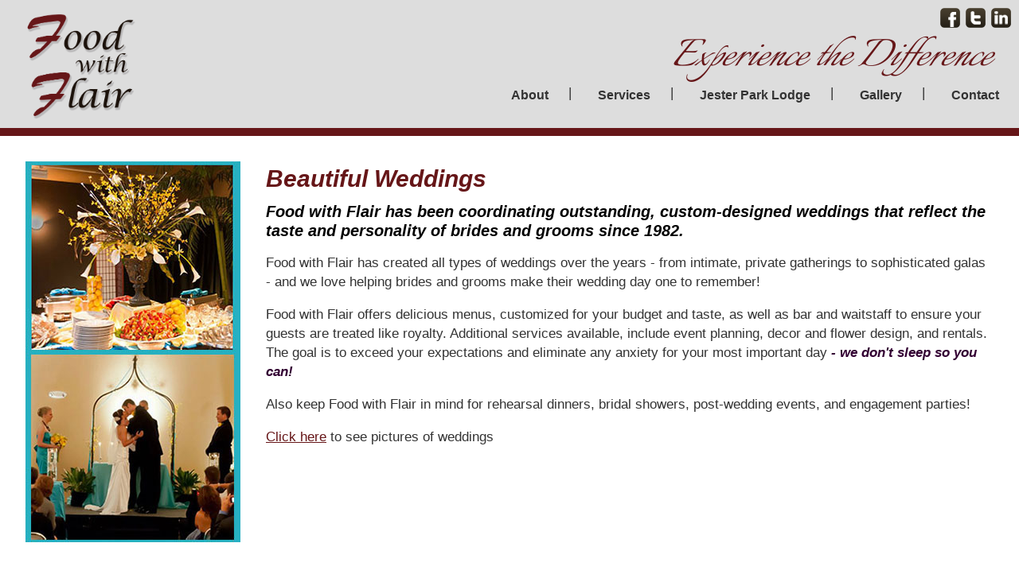

--- FILE ---
content_type: text/html; charset=UTF-8
request_url: https://www.foodwithflair.com/services/weddings/
body_size: 8257
content:
<!DOCTYPE html PUBLIC "-//W3C//DTD XHTML 1.0 Transitional//EN" "http://www.w3.org/TR/xhtml1/DTD/xhtml1-transitional.dtd">
<html xmlns="http://www.w3.org/1999/xhtml">
<head>
<!-- Site OnCall Version 2.9.0 -->
<meta http-equiv="content-type" content="text/html; charset=iso-8859-1"/>
<meta http-equiv="content-language" content="en"/>
<meta name="p:domain_verify" content="680bf963f58867a988f564627fcd3efe"/>
<meta name="viewport" content="width=device-width, initial-scale=1">
<link rel="icon" href="/images/favicon.png" type="image/png"/>
<link rel="shortcut icon" href="/images/favicon.png" type="image/png"/>
<title>Weddings - Food with Flair - Events, Catering, Weddings Receptions, Lunches Des Moines Iowa</title>
<link rel="stylesheet" type="text/css" href="/css/global.css"/>
<link href="https://fonts.googleapis.com/css?family=Italianno" rel="stylesheet">
	

<script language="javascript" type="text/javascript" src="/js/jquery.js"></script>
<script language="javascript" type="text/javascript" src="/js/standard.js"></script>


<!-- Visionary Analytics -->
<script>
    var _paq = window._paq = window._paq || [];
    _paq.push(['trackPageView']);
    _paq.push(['enableLinkTracking']);
    (function() {
        var u="https://analytics.visionary.com/";
        _paq.push(['setTrackerUrl', u+'matomo.php']);
        _paq.push(['setSiteId', 98]);
        var d=document, g=d.createElement('script'), s=d.getElementsByTagName('script')[0];
        g.async=true; g.src=u+'matomo.js'; s.parentNode.insertBefore(g,s);
    })();
</script>
<!-- End Visionary Analytics -->
</head>

<body>
	<div class="page">
		<div class="head">
			<div class="header_content">
				<div class="container">
					<a href="/" title="Food with Flair" class="logo"><img src="/images/head/logo.png"/></a>
					<h2 class="experience_difference">Experience the Difference</h2>
					<a href="#" class="top_menu_toggle">&#x2261;</a>
					<ul id="top-menu" class="menu">
	<li id="top-menu-123" class="main-menu-first"><a href="/about/" title="About">About</a>					
				<span class="sub_menu_toggle"></span>
		<ul class="sub">
					<li id="top-menu-109" class="sub-menu-first"><a href="/staff/" title="Staff">Staff</a></li>
					<li id="top-menu-103" class=""><a href="/about/faqs/" title="FAQs">FAQs</a></li>
					<li id="top-menu-104" class="sub-menu-last"><a href="/about/testimonials/" title="Testimonials">Testimonials</a></li>
				</ul>
		</li>
	<li id="top-menu-124" class=""><a href="/services/" title="Services">Services</a>					
				<span class="sub_menu_toggle"></span>
		<ul class="sub">
					<li id="top-menu-125" class="sub-menu-first"><a href="/services/corporate-events/" title="Corporate Events">Corporate Events</a></li>
					<li id="top-menu-126" class=""><a href="/services/weddings/" title="Weddings">Weddings</a></li>
					<li id="top-menu-127" class=""><a href="/services/other-special-occasions/" title="Special Occasions">Special Occasions</a></li>
					<li id="top-menu-108" class=""><a href="/menu-options/" title="Menu">Menu</a></li>
					<li id="top-menu-130" class="sub-menu-last"><a href="/services/cookie-boxes/" title="Cookie Boxes">Cookie Boxes</a></li>
				</ul>
		</li>
	<li id="top-menu-129" class=""><a href="/jester-park-lodge/" title="Jester Park Lodge">Jester Park Lodge</a>					
				<span class="sub_menu_toggle"></span>
		<ul class="sub">
					<li id="top-menu-136" class="sub-menu-first"><a href="/jester-park-service-packages/" title="Jester Park Service Packages">Jester Park Service Packages</a></li>
					<li id="top-menu-137" class=""><a href="/jester-park-amenities/" title="Jester Park Amenities">Jester Park Amenities</a></li>
					<li id="top-menu-138" class=""><a href="/jester-park-menu/" title="Jester Park Menu">Jester Park Menu</a></li>
					<li id="top-menu-139" class="sub-menu-last"><a href="/jester-park-bar-service/" title="Jester Park Bar Service">Jester Park Bar Service</a></li>
				</ul>
		</li>
	<li id="top-menu-122" class=""><a href="/photo-gallery/" title="Gallery">Gallery</a>					
			<span class="sub_menu_toggle"></span>
		<ul class="sub">
 <li class='sub-menu-first'><a href="/photo-gallery/267-jester-park-lodge/">Jester Park Lodge</a></li>
 <li><a href="/photo-gallery/jester-park-centerpieces/">Jester Park Centerpieces</a></li>
 <li><a href="/photo-gallery/235-jester-park-lodge/">Jester Park Lodge</a></li>
 <li><a href="/photo-gallery/outdoor-wedding-at-jester/">Outdoor Wedding at Jester</a></li>
 <li><a href="/photo-gallery/corporate-events/">Corporate Events</a></li>
 <li><a href="/photo-gallery/weddings/">Weddings</a></li>
 <li><a href="/photo-gallery/corporate-party/">Corporate Party</a></li>
 <li><a href="/photo-gallery/christmas-at-jester/">Christmas at Jester</a></li>
 <li><a href="/photo-gallery/food-with-flair-open-house/">Food with Flair Open House</a></li>
 <li><a href="/photo-gallery/johnson-machine-works-anniversary/">Johnson Machine Works Anniversary</a></li>
 <li class='sub-menu-last'><a href="/photo-gallery/special-occasions/">Special Occasions</a></li>
</ul>
			</li>
	<li id="top-menu-102" class="main-menu-last"><a href="/contact_us/" title="Contact">Contact</a>					
			</li>
</ul>					<div class="social">
						<a href="https://www.facebook.com/foodwithflair" title="Facebook" class="facebook" target="_blank"></a>
						<a href="https://twitter.com/FoodwithFlair1" title="Twitter" class="twitter" target="_blank"></a>
						<a href="https://www.linkedin.com/company/food-with-flair/" title="LinkedIn" class="linkedin" target="_blank"></a>
					</div>
				</div>
			</div>
		</div>
		<div class="red_bar"></div>
		<div class="body">
				<img class="left-image" src="/documents/dictionary/left11.jpg">
			<div class="middle">
	<h1>Beautiful Weddings</h1>
	<p><h3><span style="color: #000000;">Food with Flair has been coordinating outstanding, <em>custom-designed</em> weddings that reflect the taste and personality of brides and grooms since 1982.</span></h3>
<p>Food with Flair has created all types of weddings over the years - from intimate, private gatherings to sophisticated galas - and we love helping brides and grooms make their wedding day one to remember!</p>
<p>Food with Flair offers delicious menus, customized for your budget and taste, as well as bar and waitstaff to ensure your guests are treated like royalty. Additional services available, include event planning, decor and flower design, and rentals. The goal is to exceed your expectations and eliminate any anxiety for your most important day <span style="color: #993366;" data-mce-mark="1"><em><strong><span style="color: #330033;" data-mce-mark="1"><em><strong>- we don't sleep so you can!</strong></em></span></strong></em></span></p>
<p>Also keep Food with Flair in mind for rehearsal dinners, bridal showers, post-wedding events, and engagement parties!</p>
<p><a title="Wedding Pictures" href="/photo-gallery/weddings/">Click here</a> to see pictures of weddings</p></p>
</div>					</div>
	</div>

	<div class="foot">
		<div class="footer_content">
			 <ul id="bot-menu" class="menu">
 			  <li id='bot-menu-123' class='main-menu-first'><a href="/about/" title="About">About</a></li>
				  <li id='bot-menu-124'><a href="/services/" title="Services">Services</a></li>
				  <li id='bot-menu-129'><a href="/jester-park-lodge/" title="Jester Park Lodge">Jester Park Lodge</a></li>
				  <li id='bot-menu-122'><a href="/photo-gallery/" title="Gallery">Gallery</a></li>
				  <li id='bot-menu-102' class='main-menu-last'><a href="/contact_us/" title="Contact">Contact</a></li>
			<li class="admin"><a href="/admin/" target="_blank">Admin</a></li>
 </ul> 
			<div class="legal">Copyright &copy; 2026 Food with Flair. All Rights Reserved.</div>
			<div class="address">400 4th Street, West Des Moines, Iowa 50265</div>
			<a href="http://www.visionary.com/solutions/website-design.html" target="_blank" title="Des Moines Custom Website Design by Visionary Services" class="vsi">Iowa Web design &amp; development by <strong>Visionary Services</strong></a>
			<div class="bbb"><img src="/images/body/bbb.jpg"/></div>
		</div>
	</div>
</body>
</html>

--- FILE ---
content_type: text/css
request_url: https://www.foodwithflair.com/css/global.css
body_size: 17179
content:
@charset "utf-8";

body {
	margin: 0 auto;
	padding: 0;
	font: normal 17px/24px Arial, Helvetica, sans-serif;
	color: #333;
	background-color: #fff;
	position: relative;
	min-height: 100vh;
}

img { border: 0; }

a { color: #661618; }

a:hover { color: #999; }

.error {
	font-weight: 700;
	margin: 0 0 15px;
	color: #661618;
	padding-top: 0;
	padding-left: 17px;
}

h1, h2, h3 {
	margin: 10px 0;
	padding: 0;
	font-weight: 700;
	color: #661618;
	font-style: italic;
}

h1 { font-size: 30px; }

h2 { font-size: 23px; }

h3 { font-size: 20px; }

sup {
	font-size: 70%;
	vertical-align: super;
	font-weight: 700;
}

sub {
	font-size: 70%;
	vertical-align: sub;
	font-weight: 700;
}

div {
	position: relative;
	margin: 0;
	padding: 0;
}

form {
	display: inline-block;
	width: 100%;
}

form label.req {
	font-weight: 700;
	padding-right: 16px;
	background: url(/images/admin/label-req.png) no-repeat 100% 50%;
}
	
img {
	width: 100%;
}


/* ==========================================================================
 Category Viewer
 ========================================================================== */
span.viewer,div.viewer {
	margin-right: 25px;
	color: #661618;
	cursor: pointer;
	text-decoration: underline;
}

span.viewer:hover,div.viewer:hover {
	color: #661618;
	cursor: pointer;
	text-decoration: none;
}

span.active,div.active {
	font-weight: 700;
	color: #333;
	text-decoration: none;
}

hr {
	height: 1px;
	border: 0;
	background-color: #e6ddc8;
	width: 100%;
}

.page {
	width: 100%;
	height: 100%;
	position: relative;
	padding-bottom: 100px;
}

.red_bar {
	width: 100%;
	height: 10px;
	background-color: #661618;
	z-index: 2;
}


/* ==========================================================================
 Header
 ========================================================================== */
.head {
	width: 100%;
	display: block;
	background-color: #ddd;
}

.header_content {
	width: 100%;
	z-index: 20;
	margin: 0 auto;
	overflow: visible;
}
	
.header_content .header_img {
	display: block;
}
	
.header_content .header_img.mobile {
	display: none;
}

.head .container {
	width: 100%x;
	margin: auto;
}

.head .logo img {
	width: 170px;
	margin-left: 20px;
	margin-top: 8px;
}

.head .top_menu_toggle {
	display: none;
}

.head ul.menu {
	width: auto;
	height: 30px;
	margin: 0;
	padding: 0;
	list-style: none;
	position: absolute;
	top: 105px;
	right: 0;
	z-index: 200;
}

.head ul.menu li {
	display: block;
	float: left;
	position: relative;
	z-index: 200;
	margin-left: 3px;
	padding-left: 5px;
}

.head ul.menu > li:after {
	content: "|";
}

.head ul.menu > li.main-menu-last:after {
	content: "";
}

.head ul.menu li.main-menu-first {
	background: none;
}

.head ul.menu li .sub_menu_toggle {
	display: none;
}

.head ul.menu li a {
	height: 30px;
	padding: 0 25px;
	display: block;
	float: left;
	margin: 0;
	font-weight: 700;
	font-size: 16px;
	line-height: 30px;
	text-decoration: none;
	color: #333;
	z-index: 200;
}

.head ul.menu li a:hover {
	color: #999;
}

.head li .sub,.head li .subsub {
	width: 180px;
	height: auto;
	position: absolute;
	top: 30px;
	left: 0;
	z-index: 200;
	background-color: #661618;
	display: none;
	list-style: none;
	margin: 0;
	padding: 0;
}

.head li:hover .sub,
.head .subiehover {
	display: block;
}

.head li .sub li,.head li .subsub li {
	width: 180px;
	margin: 0;
	padding: 0;
	background: none;
	border-bottom: 1px solid #3a250a;
}

.head li .sub li a,.head li:hover .sub li a,.head li .subsub li a,.head li .sub li:hover .subsub li a {
	display: block;
	color: #FFF;
	width: 160px;
	height: auto;
	line-height: 16px;
	font-size: 12px;
	padding: 6px 10px;
	margin-top: 0;
}

.head li .sub li a:hover,.head li .subsub li a:hover {
	background-color: #999;
}

.head li .subsub {
	top: 0;
	left: 180px;
}

.head li .sub li:hover .subsub {
	display: block;
}

.head .social {
	top: 10px;
	right: 10px;
	position: absolute;
}

.head .social .facebook {
	background: url(/images/head/facebook.png) no-repeat;
	width: 25px;
	height: 25px;
	display: block;
	position: absolute;
	top: 0;
	right: 64px;
	text-indent: -9000px;
}

.head .social .facebook:hover {
	background: url(/images/head/facebook-hover.png) no-repeat;
}

.head .social .twitter {
	background: url(/images/head/twitter.png) no-repeat;
	width: 25px;
	height: 25px;
	display: block;
	position: absolute;
	top: 0;
	right: 32px;
	text-indent: -9000px;
}

.head .social .twitter:hover {
	background: url(/images/head/twitter-hover.png) no-repeat;
}

.head .social .linkedin {
	background: url(/images/head/linkedin.png) no-repeat;
	width: 25px;
	height: 25px;
	display: block;
	position: absolute;
	top: 0;
	right: 0;
	text-indent: -9000px;
}

.head .social .linkedin:hover {
	background: url(/images/head/linkedin-hover.png) no-repeat;
}

.head .experience_difference {
	float: right;
	font-family: 'Italianno', cursive;
	font-size: 60px;
	font-weight: 500;
	display: inline-block;
	clear: both;
	margin-top: 60px;
	margin-right: 35px;
}


/* ==========================================================================
 Body / Contents
 ========================================================================== */
.body {
	width: calc(100% - 4rem);
	min-height: 300px;
	position: relative;
	overflow: hidden;
	margin: 0 auto;
	padding: 2rem;
	z-index: 1;
}


/* ==========================================================================
 Body / Images Left
 ========================================================================== */
.left-image {
	width: 100%;
	max-width: 270px;
	min-height: 50px;
	margin-bottom: 1rem;
	float: left;
	margin-right: 2rem;
}

.middle {
	width: calc(100% - 305px);
	float: left;
}

.buttons {
	width: 100%;
	float: left;
}

.buttons a {
	float: left;
	margin-right: 1rem;
	margin-bottom: 1rem;
}

.newsletter-signup, .request-info {
	width: 175px;
	display: block;
	position: relative;
	padding: 10px;
	float: right;
	font-family: Arial, Helvetica, sans-serif;
	font-size: 16px;
	text-transform: uppercase;
	font-weight: 600;
	line-height: 1.25;
	color: white;
	cursor: pointer;
	outline: none;
	border: none;
	border-radius: 10px;
	background-color: #661618;
}

.newsletter-signup:hover, .request-info:hover {
	background-color: #560405;
}

.facebook-like {
	width: 175px;
	display: block;
	position: relative;
	padding: 10px;
	float: right;
	margin-left: 15px;
	font-family: Arial, Helvetica, sans-serif;
	font-size: 16px;
	text-transform: uppercase;
	font-weight: 600;
	line-height: 1.25;
	color: white;
	cursor: pointer;
	outline: none;
	border: none;
	border-radius: 10px;
	background-color: #666;
	float: right;
	clear: both;
}

.facebook-like:hover {
	background-color: #555;
}

.body .list a.video_list {
	background: transparent url(/css/images/videos.jpg) no-repeat center left;
	padding: 5px 20px;
	text-decoration: none;
	margin-bottom: 10px;
}

.newsletter {
	width: 100%;
	height: auto;
}

.newsletter .hide {
	display: none !important;
}

.newsletter #saveForm {
	background-color: #661618;
	border: 1px solid #e6ddc8;
	width: auto;
	height: auto;
	font-size: 14px;
	color: #FFF;
	padding: 5px 10px;
}

.newsletter #saveForm:hover {
	background-color: #3a250a;
	cursor: pointer;
	color: #e6ddc8;
}

.newsletter .desc {
	margin: 10px 0;
	padding: 0;
	font-weight: 700;
	color: #3a250a;
	font-size: 14px;
}

.body .content {
	width: 100%;
	min-height: 66px;
	margin-top: 0;
}

.map {
	float: left;
	margin-top: 2rem;
	width: calc(50% - 1rem);
}

.flair_map {
	clear: left;
	margin-right: 1rem;
}

.jester_map {
	margin-left: 1rem;
}

.map iframe {
	width: 100%;
}


/* ==========================================================================
 Event Widget
 ========================================================================== */
.widget_container {
	display: flex;
	flex-wrap: wrap;
	width: 100%;
}

.calendar {
	display: inline-block;
	width: 66%;
	float: left;
}

.testimonial {
	width: calc(33% - 4rem);
	float: left;
	margin-left: 4rem;
	color: white;
	height: 100%;
	align-self: center;
}

.testimonial p {
	padding: 1rem;
	margin: 0;
	display: inline-block;
	background-color: #661618;
}

.testimonial .quote_left, .testimonial .quote_right {
	width: 100%;
	float: left;
	line-height: 1;
	font-size: 50px;
}

.testimonial .quote_right {
	text-align: right;
}

.testimonial .testimonial_text {
    padding: 0 1rem;
    display: inline-block;
    margin-top: -20px;
}

.testimonial .testimonial_from {
	text-align: right;
	width: 100%;
	float: left;
	margin: -.5rem -1rem 1.5rem;
}

.testimonial a {
	font-weight: bold;
	color: #661618;
	margin-top: 1rem;
	display: inline-block;
	text-align: center;
	width: 100%;
}

#calendar_widget {
	z-index: 501;
}

span.fc-title {
	text-align: center;
	display: block;
}

span.fc-time {
	display: none;
}

.full_day .fc-content {
	height: 14px;
}

.full_day span.fc-title {
	margin-top: 2px;
	font-size: 9px;
}

a.fc-day-grid-event.fc-h-event.fc-event.fc-start.fc-end.full_day {
	margin: 0px 2px 0;
	padding: 10px 0px;
}

a.fc-day-grid-event.fc-h-event.fc-event.fc-start.fc-end.am {
	margin: 0 2px 0;
	z-index: -1;
}

a.fc-day-grid-event.fc-h-event.fc-event.fc-start.fc-end.pm {
	margin: 20px 2px 0;
}

.key {
	float: left;
	margin: .5rem 0 .5rem;
}

.key img {
	width: auto;
	float: left;
	margin-right: .5rem;
}

.key p {
	float: left;
	width: calc(100% - 52px);
}


/* ==========================================================================
 Basic form styling
 ========================================================================== */
.contact_form {
	margin-left: -1rem;
}

.form_row {
	float: left;
	width: 100%;
}

fieldset {
	float: left;
	width: 100%;
	margin: 0;
	padding: 0;
	margin-bottom: 10px;
	border: 0;
	margin-left: 1rem;
}

fieldset.no_bottom { margin-bottom: 0; }

fieldset.fs_full { width: calc(100% - 1rem); }
fieldset.fs1 { width: calc(25% - 1rem); }
fieldset.fs2 { width: calc(50% - 1rem) }

fieldset input,
fieldset select,
fieldset textarea {
	width: 100%;
	padding: .5rem 0;
	margin: 0;
	border: 1px solid #ccc;
	border-radius: 0px;
	font-size: 13px;
}

fieldset input {
	padding-left: .25rem;
	width: calc(100% - .25rem);
}

fieldset input[type="text"],
fieldset input[type="password"],
fieldset input[type="email"],
fieldset input[type="number"],
fieldset input[type="tel"],
fieldset input[type="url"],
fieldset input[type="search"],
fieldset textarea {
	-webkit-appearance: none;
	-moz-appearance: none;
	appearance: none;
}

.contacted {
	margin-left: 1rem;
	float: left;
	width: calc(50% - 1rem);
	margin-bottom: 22px;
}

fieldset textarea {
	height: 10rem;
	line-height: 1.4;
}

fieldset .form_note { font-size: 1.2rem; }

input.chk { display: none; }

.form_error {
	margin-bottom: 2rem;
	color: #c00;
}

.form_error ul { padding-left: 2rem; }


/* ==========================================================================
 Contact Form
 ========================================================================== */
.contact_submit {
	width: 125px;
}

.contact_submit input:hover {
	cursor: pointer;
}

.bbb {
	width: 40px;
	float: right;
	margin-top: -35px;
	margin-right: 1rem;
}


/* ==========================================================================
 Footer
 ========================================================================== */
.foot {
	width: 100%;
	height: 100px;
	margin-top: 1rem;
	background-color: #661618;
	position: absolute;
	bottom: 0;
}

.footer_content {
	width: calc(100% - 30px);
	margin: 0 auto;
	padding: 15px;
	font-size: 12px;
	line-height: 14px;
	overflow: hidden;
	color: #fff;
}

.foot .footer_content ul {
	width: auto;
	margin: 0;
	padding: 0;
	float: left;
	clear: left;
	list-style: none;
}

.foot .footer_content ul li {
	float: left;
	margin-left: 8px;
}

.foot .footer_content ul li:first-child {
	background: none;
	margin-left: 0;
	padding-left: 0;
}

.foot .footer_content ul li:after {
	content: "|";
	margin-left: 8px;
}

.foot .footer_content ul li.admin:after {
	content: "";
}

.foot .footer_content ul li a {
	text-decoration: none;
	color: #fff;
}

.foot .footer_content ul li a:hover {
	text-decoration: underline;
	color: #999;
}

.foot .footer_content ul li ul {
	display: none;
}

.foot .address {
	float: left;
	clear: left;
	margin: 2px 0;
}

.foot .legal {
	float: left;
	clear: left;
	margin: 2px 0;
}

.foot .vsi {
	width: 160px;
	height: 31px;
	display: block;
	float: right;
	clear: right;
	background: url(/images/foot/vsi_logo.png) no-repeat;
	background-size: 140px;
	text-indent: -9000px;
	margin-top: -1rem;
}


/* ==========================================================================
 Media Queries
 ========================================================================== */
@media all and (max-width: 1000px) {
	.header_content {
		width: 100%;
	}
	
	.header_content .header_img {
		width: 100%;
		height: 156px;
	}
	
	.head .container {
		width: calc(100% - 2rem);
		padding: 0 1rem;
	}
	
	.head ul.menu li a {
		padding: 0 25px;
	}
	
	.head .experience_difference {
		display: none;
	}
	
	.footer_content {
		width: calc(100% - 2rem);
	}
}

@media all and (max-width: 900px) {
	.newsletter-signup {
		order: 6;
		margin: auto;
	}
	
	.facebook-like {
		margin: 0;
	}
	
	.key {
		margin-bottom: 1rem;
		margin-right: 2rem;
	}
	
	.calendar, .testimonial {
		width: 100%;
		margin: 0;
		padding: 0;
	}
}

@media all and (max-width: 800px) {
	.page {
		padding-bottom: 210px;
	}
	
	.foot {
		height: 210px;
	}
	
	.foot .footer_content ul {
		width: 100%;
		text-align: center;
	}
	
	.foot .footer_content ul li {
		float: none;
		display: inline-block;
	}
	
	.foot .legal, .foot .address {
		float: none;
		text-align: center;
	}
	
	.foot .vsi {
		float: none;
		margin: auto;
		margin-top: 1rem;
	}
	
	.bbb {
		float: none;
		margin: auto;
		margin-top: 1rem;
	}
	
	.header_content {
		z-index: 999;
	}
	
	.header_content .header_img {
		width: 100%;
		height: 260px;
	}
	
	.header_content .header_img {
		display: none;
	}
	
	.header_content .header_img.mobile {
		display: block;
	}
	
	.head .top_menu_toggle {
		position: absolute;
		bottom: 0;
		right: 0;
		display: block;
		width: 100%;
		height: 40px;
		text-align: right;
		font-size: 40px;
		line-height: 40px;
		text-decoration: none;
		top: 6.5rem;
		padding-right: 15px;
	}
	
	.head ul.menu {
		display: none;
		top: 100%;
		width: 100%;
		height: auto;
		margin-top: 10px;
		background-color: #666;
	}
	
	.head ul.menu.active {
		display: block;
		z-index: -1;
	}
	
	.head ul.menu li {
		width: 100%;
		margin-left: 0;
		padding-left: 0;
		border-bottom: 1px solid #333;
	}
	
	.head ul.menu > li:after {
		content: "";
	}
	
	.head ul.menu li a {
		float: none;
		height: auto;
		color: white;
	}
	
	.head ul.menu li a:hover {
		background-color: #777;
		color: white;
	}
	
	.head ul.menu li .sub_menu_toggle {
		position: absolute;
		top: 0;
		right: 10px;
		display: block;
		cursor: pointer;
		width: 30px;
		height: 30px;
		text-align: center;
		font-size: 30px;
		line-height: 30px;
		color: white;
	}
	
	.head ul.menu li .sub_menu_toggle:after {
		content: '\25BE';
	}
	
	.head ul.menu li.active .sub_menu_toggle:after {
		content: '\25B4';
	}
	
	.head ul.menu li .sub_menu_toggle:hover {
		color: #333;
	}
	
	.head li.active .sub {
		position: relative;
		top: auto;
		left: auto;
		display: block !important;
		width: 100%;
		overflow: hidden;
		border-top: 1px solid #333;
		background-color: #555;
	}
	
	.head li:hover .sub, .head .subiehover {
		display: none;
	}
	
	.head li .sub li a,
	.head li:hover .sub li a {
		width: auto;
		padding: 6px 40px;
		line-height: 20px;
	}
	
	.head li .sub li:last-of-type {
		border-bottom-width: 0;
	}
}

@media all and (max-width: 700px) {
	.left-image {
		display: none;
	}
	
	.middle {
		float: none;
		width: 100%;
	}
}

@media all and (max-width: 620px) {
	.key {
		width: 100%;
		margin: .5rem 0 0;
	}
	
	.key:last-child {
		margin-bottom: 1rem;
	}
}

@media all and (max-width: 520px) {
	.page {
		padding-bottom: 235px;
	}
	
	.foot {
		height: 235px;
	}
	
	fieldset.fs1 { width: calc(100% - 1rem) }
	
	.contact_text {
		clear: both;
		padding-top: 1rem;
	}
	
	.newsletter-signup,
	.facebook-like {
		float: left;
	}
	
	fieldset.fs2 { width: calc(100% - 1rem) }
}

--- FILE ---
content_type: application/javascript
request_url: https://www.foodwithflair.com/js/standard.js
body_size: 1691
content:
var nav_window_resize_func;

function nav_init() {
	nav_window_resize_func = debounce(nav_window_resize, 100);
	$(window).resize(nav_window_resize_func).resize();

	$('.head').off('click.nav').on('click.nav', '.top_menu_toggle', nav_toggle);
	$('.head ul.menu').off().on('click', '.sub_menu_toggle', nav_submenu_toggle);
}

function nav_window_resize() {
	var window_width = $(window).innerWidth();
}

function nav_toggle(event) {
	event.preventDefault();
	$('.head ul.menu').toggleClass('active');
}

function nav_submenu_toggle(event) {
	event.preventDefault();
	$(this).closest('li').toggleClass('active')
}

function debounce(func, wait, immediate) {
	var timeout;

	return function() {
		var context = this,
		    args = arguments;

		var later = function() {
			timeout = null;
			if (!immediate) func.apply(context, args);
		};

		var call_now = immediate && !timeout;
		clearTimeout(timeout);
		timeout = setTimeout(later, wait);

		if (call_now) func.apply(context, args);
	}
}

$(document).ready(function() {
	$('.more').click(function() {
		var id = $(this).attr('id').substring(5);
		$('#short-' + id).hide();
		$('#long-' + id).show();
	});
	$('.less').click(function() {
		var id = $(this).attr('id').substring(5);
		$('#short-' + id).show();
		$('#long-' + id).hide();
	});
	$('.viewer').click(function() {
		var jquery_this = $(this);
		var id = jquery_this.attr('id');
		$('.viewer').removeClass('active');
		if (id == 'all') {
			$('.newsitem:hidden', ".content").show();
		} else {
			$('.newsitem', ".content").hide().filter('.' + id).show();
		}
		jquery_this.addClass('active');
	});

	nav_init();
});